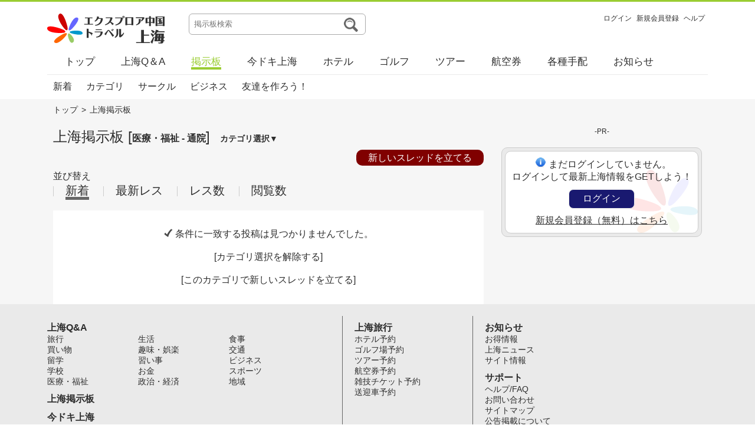

--- FILE ---
content_type: text/html; charset=UTF-8
request_url: http://explore.ne.jp/bbs/index?c1=13&c2=3
body_size: 3909
content:

<!DOCTYPE html>
<html lang="ja">
<head>
<meta charset="utf-8" />
<title>上海掲示板 - エクスプロア中国トラベル</title>

<meta name="description" content="上海掲示板">
<meta name="keywords" content="上海,掲示板">

<meta http-equiv="Content-Script-Type" content="text/javascript" >
<meta http-equiv="Content-Style-Type" content="text/css">

<link rel="stylesheet" type="text/css" href="/css/base.css">
<link rel="stylesheet" type="text/css" href="css/bbs.css">

<script type="text/javascript" src="/jquery/jquery.js"></script>
<script src="https://beacon-v2.helpscout.help/static/js/vendor.06c7227b.js"></script>
<script type="text/javascript" src="/jquery/common.js"></script>
<script type="text/javascript">
$(function() {
	$("#category").click(function() {
	  $(".list_category").slideToggle();
	});


	$("#category1").click(function() {
		var val = $(this).val();
		$(".category_select").hide();
		$("#category2-"+val).show();
	});
	
	$(".category2").click(function() {
		var val = $(this).val();
		window.location.href = "/bbs/index?c1="+$("#category1").val()+"&c2="+val;
	});
	
	$("#category2-"+$("#category1").val()).show();
	
});
</script>
</head>
<body>

<div class="main">

<div id="header">
<div id="logo"><a href="/"><img src="/images/logo.png"></a></div>
<div id="header_search">
<form action="/bbs/search" name="search" method="get">
<dl class="search">
<dt><input type="text" name="search_word" value="" placeholder="掲示板検索" /></dt>
<dd><button><span></span></button></dd>
</dl>
</form>
</div>
<div id="header_menu">
<ul>
<li><a href="/login">ログイン</a></li>
<li><a href="/entry">新規会員登録</a></li>
<li><a href="/help">ヘルプ</a></li>
</ul>
</div>
</div>

<div id="menu">
<div id="mainmenu">
<ul>
<li><a href="/" class="">トップ</a></li>
<li><a href="/qa/" class="">上海Q＆A</a></li>
<li><a href="/bbs/" class="act">掲示板</a></li>
<li><a href="/trend/" class="">今ドキ上海</a></li>
<li><a href="http://travel.explore.ne.jp/hotel/" class="">ホテル</a></li>
<li><a href="/golf/" class="">ゴルフ</a></li>
<li><a href="http://travel.explore.ne.jp/tour/" class="">ツアー</a></li>
<li><a href="http://travel.explore.ne.jp/air/" class="">航空券</a></li>
<li><a href="http://travel.explore.ne.jp/" class="">各種手配</a></li>
<li><a href="/news/" class="">お知らせ</a></li>
</ul>
</div>
</div>
<div id="submenu">
<ul>
<li><a href="index">新着</a></li>
<li><a href="category">カテゴリ</a></li>
<li><a href="circle">サークル</a></li>
<li><a href="business">ビジネス</a></li>
<li><a href="frend">友達を作ろう！</a></li>
</ul>
</div>

</div><!-- .main -->

<div class="base">
<div class="main">

<div class="navi">
<ul>
<li><a href="/">トップ</a></li>
<li>&gt;</li>
<li>上海掲示板</li>
</ul>
</div>

<div id="contents">
<div id="contents_main">

<h2>上海掲示板

[<span class="title_category">医療・福祉 - 通院</span>]
<span id="category" class="list_category_change">カテゴリ選択▼</span></h2>

<div class="list_category">
<select id="category1" name="category1" size="10" class="validate[required]">
<option value="1" >旅行</option>
<option value="2" >生活</option>
<option value="3" >食事</option>
<option value="4" >買い物</option>
<option value="5" >趣味・娯楽</option>
<option value="6" >交通</option>
<option value="7" >留学</option>
<option value="8" >習い事</option>
<option value="9" >ビジネス</option>
<option value="10" >学校</option>
<option value="11" >お金</option>
<option value="12" >スポーツ</option>
<option value="13" selected>医療・福祉</option>
<option value="14" >政治・経済</option>
<option value="15" >地域</option>
</select>
<select id="category2-0" name="category2-0" class="category_select category2" size="10">
<option value="0" >未選択</option>
</select>
<select id="category2-1" name="category2-1" class="category_select category2" size="10">
<option value="0" >全般</option>
<option value="1" >観光地</option>
<option value="2" >ホテル</option>
<option value="3" selected>ゴルフ場</option>
<option value="4" >航空券</option>
<option value="5" >ツアー</option>
<option value="6" >送迎車</option>
<option value="7" >日本語通訳</option>
<option value="8" >ビザ</option>
<option value="99" >その他</option>
</select>
<select id="category2-2" name="category2-2" class="category_select category2" size="10">
<option value="0" >全般</option>
<option value="1" >食事</option>
<option value="2" >住まい</option>
<option value="3" selected>インターネット・電話</option>
<option value="4" >恋愛</option>
<option value="5" >国際結婚</option>
<option value="6" >出産・育児</option>
<option value="7" >病気</option>
<option value="8" >家電製品</option>
<option value="9" >交通</option>
<option value="10" >ビザ</option>
<option value="11" >保険</option>
<option value="12" >年中行事</option>
<option value="99" >その他</option>
</select>
<select id="category2-3" name="category2-3" class="category_select category2" size="10">
<option value="0" >全般</option>
<option value="1" >おすすめ</option>
<option value="2" >自炊</option>
<option value="3" selected>食品</option>
<option value="4" >和食</option>
<option value="5" >洋食</option>
<option value="6" >中華</option>
<option value="7" >イタリアン</option>
<option value="99" >その他</option>
</select>
<select id="category2-4" name="category2-4" class="category_select category2" size="10">
<option value="0" >全般</option>
<option value="1" >お土産</option>
<option value="2" >偽者</option>
<option value="3" selected>値切り交渉</option>
<option value="4" >宅配便</option>
<option value="99" >その他</option>
</select>
<select id="category2-5" name="category2-5" class="category_select category2" size="10">
<option value="0" >全般</option>
<option value="1" >雑技団</option>
<option value="2" >京劇</option>
<option value="3" selected>TV番組</option>
<option value="4" >コンサート</option>
<option value="5" >芸能人</option>
<option value="6" >ミュージシャン</option>
<option value="7" >映画</option>
<option value="8" >スポーツ</option>
<option value="99" >その他</option>
</select>
<select id="category2-6" name="category2-6" class="category_select category2" size="10">
<option value="0" >全般</option>
<option value="1" >自転車</option>
<option value="2" >バイク</option>
<option value="3" selected>自動車</option>
<option value="4" >タクシー</option>
<option value="5" >バス</option>
<option value="6" >鉄道</option>
<option value="7" >飛行機</option>
<option value="8" >フェリー</option>
<option value="99" >その他</option>
</select>
<select id="category2-7" name="category2-7" class="category_select category2" size="10">
<option value="0" >全般</option>
<option value="1" >語学留学（短期）</option>
<option value="2" >語学留学（長期）</option>
<option value="3" selected>修士留学</option>
<option value="4" >シニア留学</option>
<option value="5" >留学エージェント</option>
<option value="6" >留学準備</option>
<option value="99" >留学準備</option>
</select>
<select id="category2-8" name="category2-8" class="category_select category2" size="10">
<option value="0" >全般</option>
<option value="1" >語学</option>
<option value="2" >楽器</option>
<option value="3" selected>スポーツ</option>
<option value="4" >資格</option>
<option value="5" >検定</option>
<option value="6" >その他</option>
</select>
<select id="category2-9" name="category2-9" class="category_select category2" size="10">
<option value="0" >全般</option>
<option value="1" >企業・独立</option>
<option value="2" >就職</option>
<option value="3" selected>転職</option>
<option value="4" >アルバイト</option>
<option value="5" >ビジネスマナー</option>
<option value="6" >資格</option>
<option value="7" >旅行業</option>
<option value="8" >貿易業</option>
<option value="9" >物流業</option>
<option value="10" >製造業</option>
<option value="11" >教員</option>
<option value="12" >医師・看護師</option>
<option value="99" >その他</option>
</select>
<select id="category2-10" name="category2-10" class="category_select category2" size="10">
<option value="0" >全般</option>
<option value="1" >大学</option>
<option value="2" >大学院</option>
<option value="3" selected>専門学校</option>
<option value="4" >高等学校</option>
<option value="5" >中学校</option>
<option value="6" >小学校</option>
<option value="7" >幼稚園・保育園</option>
<option value="99" >その他</option>
</select>
<select id="category2-11" name="category2-11" class="category_select category2" size="10">
<option value="0" >全般</option>
<option value="1" >両替</option>
<option value="2" >為替</option>
<option value="3" selected>偽札</option>
<option value="4" >銀行</option>
<option value="5" >貯金</option>
<option value="6" >クレジットカード</option>
<option value="7" >税金</option>
<option value="99" >その他</option>
</select>
<select id="category2-12" name="category2-12" class="category_select category2" size="10">
<option value="0" >全般</option>
<option value="1" >卓球</option>
<option value="2" >陸上競技</option>
<option value="3" selected>サッカー</option>
<option value="4" >バドミントン</option>
<option value="5" >バスケットボール</option>
<option value="6" >バレーボール</option>
<option value="7" >モータースポーツ</option>
<option value="8" >ウィンタースポーツ</option>
<option value="9" >スポーツ観戦</option>
<option value="99" >その他</option>
</select>
<select id="category2-13" name="category2-13" class="category_select category2" size="10">
<option value="0" >全般</option>
<option value="1" >病院</option>
<option value="2" >入院</option>
<option value="3" selected>通院</option>
<option value="4" >薬</option>
<option value="5" >医療保険</option>
<option value="6" >社会保障</option>
<option value="99" >その他</option>
</select>
<select id="category2-14" name="category2-14" class="category_select category2" size="10">
<option value="0" >全般</option>
<option value="1" >ニュース・時事</option>
<option value="2" >政策</option>
<option value="3" selected>共産党</option>
<option value="4" >経済</option>
<option value="5" >行政</option>
<option value="6" >法律</option>
<option value="7" >軍事</option>
<option value="8" >気象・環境</option>
<option value="99" >その他</option>
</select>
<select id="category2-15" name="category2-15" class="category_select category2" size="10">
<option value="0" >全般</option>
<option value="1" >黄浦区</option>
<option value="2" >徐匯区</option>
<option value="3" selected>浦東新区</option>
<option value="4" >長寧区</option>
<option value="5" >静安区</option>
<option value="6" >普陀区</option>
<option value="7" >閘北区</option>
<option value="8" >虹口区</option>
<option value="9" >楊浦区</option>
<option value="10" >松江区</option>
<option value="11" >嘉定区</option>
<option value="12" >奉賢区</option>
<option value="13" >青浦区</option>
<option value="99" >その他</option>
</select>
<p class="right"><a href="/bbs/index?c1=0&c2=0"><button>カテゴリ選択解除</button></a></p>
</div>

<div class="bbs_new"><a href="/bbs/new?type=1&c1=13&c2=3">新しいスレッドを立てる</a></div>

<div class="list_sort">
<p>並び替え</p>
<ul>
<li><a href="?sort=1" class="list_sort_act">新着</a></li>
<li><a href="?sort=2" class="">最新レス</a></li>
<li><a href="?sort=3" class="">レス数</a></li>
<li><a href="?sort=4" class="">閲覧数</a></li>
</ul>
</div><!-- .list_sort -->

<div class="list_frame">

<div class="nodata"><img src="/images/icon01.png"> 条件に一致する投稿は見つかりませんでした。
<br>
<br>
[<a href="/bbs/index?c1=0&c2=0">カテゴリ選択を解除する</a>]
<br>
<br>
[<a href="/bbs/new?type=1&c1=13&c2=3">このカテゴリで新しいスレッドを立てる</a>]
</div>

</div><!-- .list_frame -->


</div><!-- #contents-main -->

<div id="contents_side">

<div class="side_ad_m">
-PR-
</div>

<div class="side_login">
<div class="side_login_box">
<p><img src="/images/icon05.png" class="marker">まだログインしていません。</p>
<p>ログインして最新上海情報をGETしよう！</p>
<div class="side_login_submit"><a href="/login?burl=%2Fbbs%2Findex%3Fc1%3D13%26c2%3D3">ログイン</a></div>
<p><a href="/entry" class="a3">新規会員登録（無料）はこちら</a></p>
</div>
</div><!-- .side-login -->

</div><!-- #contents-side -->

</div><!-- #contents -->

</div><!-- .main -->
</div><!-- .base -->


<div class="footer_menu">
<div class="main">
<div class="footer_menu_frame">
<div class="footer_box1">
<div class="footer_title"><a href="/qa/index">上海Q&amp;A</a></div>
<ul class="footer_list1">
<li><a href="/qa/list?c1=1">旅行</a></li>
<li><a href="/qa/list?c1=2">生活</a></li>
<li><a href="/qa/list?c1=3">食事</a></li>
<li><a href="/qa/list?c1=4">買い物</a></li>
<li><a href="/qa/list?c1=5">趣味・娯楽</a></li>
<li><a href="/qa/list?c1=6">交通</a></li>
<li><a href="/qa/list?c1=7">留学</a></li>
<li><a href="/qa/list?c1=8">習い事</a></li>
<li><a href="/qa/list?c1=9">ビジネス</a></li>
<li><a href="/qa/list?c1=10">学校</a></li>
<li><a href="/qa/list?c1=11">お金</a></li>
<li><a href="/qa/list?c1=12">スポーツ</a></li>
<li><a href="/qa/list?c1=13">医療・福祉</a></li>
<li><a href="/qa/list?c1=14">政治・経済</a></li>
<li><a href="/qa/list?c1=15">地域</a></li>
</ul>
<div class="footer_title"><a href="/bbs/index">上海掲示板</a></div>
<div class="footer_title"><a href="/qa/index">今ドキ上海</a></div>
<ul class="footer_list2">
<li><a href="/trend/list?page=1">食べる</a></li>
<li><a href="/trend/list?page=2">楽しむ</a></li>
<li><a href="/trend/list?page=3">住む</a></li>
<li><a href="/trend/list?page=4">学ぶ</a></li>
<li><a href="/trend/list?page=5">旅行</a></li>
</ul>
</div><!-- .footer_box1 -->

<div class="footer_box2">
<div class="footer_title">上海旅行</div>
<ul class="footer_list3">
<li><a href="http://travel.explore.ne.jp/hotel/">ホテル予約</a></li>
<li><a href="http://golf.explore.ne.jp/">ゴルフ場予約</a></li>
<li><a href="http://travel.explore.ne.jp/tour/">ツアー予約</a></li>
<li><a href="http://travel.explore.ne.jp/air/">航空券予約</a></li>
<li><a href="http://travel.explore.ne.jp/ticket/zaji/">雑技チケット予約</a></li>
<li><a href="http://travel.explore.ne.jp/tour/shcar.php">送迎車予約</a></li>
</ul>
</div><!-- .footer_box2 -->

<div class="footer_box2">
<div class="footer_title">お知らせ</div>
<ul class="footer_list3">
<li><a href="/news/?page=0">お得情報</a></li>
<li><a href="/news/?page=1">上海ニュース</a></li>
<li><a href="/news/?page=2">サイト情報</a></li>
</ul>
<div class="footer_title">サポート</div>
<ul class="footer_list3">
<li><a href="/help/qa">ヘルプ/FAQ</a></li>
<li><a href="/help/contact">お問い合わせ</a></li>
<li><a href="/help/sitemap">サイトマップ</a></li>
<li><a href="/help/ad">公告掲載について</a></li>
</ul>
</div><!-- .footer_box2 -->

</div><!-- .footer_frame -->
</div><!-- .main -->
</div><!-- .footermenu -->

<div class="footer">
<div class="main">
<div class="footer_frame">
<ul>
<li><a href="/">トップ</a></li>
<li><a href="/help/rule">利用規約</a></li>
<li><a href="/help/privacy">プライバシーポリシー</a></li>
<li><a href="/help/ad">公告掲載</a></li>
<li><a href="/help">ヘルプ</a></li>
<li><a href="/help/company">運営会社</a></li>
</ul>
<p>©2025 エクスプロア中国トラベル</p>
</div>
</div>
</div>


</body>
</html>


--- FILE ---
content_type: text/css
request_url: http://explore.ne.jp/css/base.css
body_size: 3284
content:
/* CSS Document */
*{
	margin: 0px;
	padding: 0px;
	font-family: 'Lucida Grande', 'Hiragino Kaku Gothic ProN', 'ヒラギノ角ゴ ProN W3', Meiryo, メイリオ, sans-serif;
}
body{
	color: #2D2D2D;
	border-top-width: 3px;
	border-top-style: solid;
	border-top-color: #9acd32;
}
a{
	text-decoration: none;
	color: #2D2D2D;
}
a:hover{
	text-decoration: underline;
}
iframe{
	border-top-style: none;
	border-right-style: none;
	border-bottom-style: none;
	border-left-style: none;
}
input[type="text"],button{  
    outline: 0;
}
textarea{
    outline: 0;
}
select{
    outline: 0;
}
.a1{
	font-size: 18px;
	font-weight: bold;
	color: #006699;
}
.a1:hover{
}
.a2{
	background-color: #EAEAEA;
	border: 1px solid #D5D5D5;
	padding-right: 5px;
	padding-left: 5px;
}
.a2:hover{
}
.a3{
	text-decoration: underline;
}
.a3:hover{
	text-decoration: none;
}
.a4{
	font-size: 12px;
	color: #666666;
}
.t1{
	color: #CC0000;
}
.t2{
	background-color: #999999;
	padding: 3px;
	margin-right: 5px;
	margin-left: 5px;
}
.t3{
	color: #CC00CC;
	font-weight: bold;
}
.t4{
	font-size: 20px;
}
.t5{
	font-weight: bold;
	color: #0066CC;
}
.p1{
	margin-top: 10px;
	margin-bottom: 10px;
}
.p2{
	font-size: 12px;
}
.right{
	text-align: right;
}
.left{
	text-align: left;
}
.center{
	text-align:center;
}
.b1{
	color: #FFFFFF;
	border-radius: 10px;
    -webkit-border-radius: 10px;
    -moz-border-radius: 10px;
	background-color: #990000;
	text-align: center;
	color: #FFFFFF;
	border-top-style: none;
	border-right-style: solid;
	border-left-style: none;
	border-right-width: 1px;
	border-bottom-width: 1px;
	border-right-color: #ABABAB;
	border-bottom-color: #ABABAB;
	text-decoration: none;
	width: 100%;
	display: block;
	padding-top: 5px;
	padding-bottom: 5px;
	border-bottom-style: solid;
}
.b1:hover{
	text-decoration: none;
	cursor:pointer;
	background-color: #cd5c5c;
}
.icon01{
	margin-right: 5px;
}
.form_msg{
	font-weight: bold;
	background-color: #F6F6F6;
	padding: 20px;
	margin-bottom: 20px;
}

h2{
	font-weight: normal;
}
ul{
	list-style-type: none;
}
textarea{
	resize: vertical;
}
.submit1{
	padding-top: 10px;
	padding-right: 20px;
	padding-bottom: 10px;
	padding-left: 20px;
}
.submit2{
	padding-top: 2px;
	padding-right: 10px;
	padding-bottom: 2px;
	padding-left: 10px;
}
.button1{
	color: #FFFFFF;
	border-radius: 10px;


    -webkit-border-radius: 10px;
    -moz-border-radius: 10px;
	background-color: #666666;
	padding-top: 5px;
	padding-right: 10px;
	padding-bottom: 5px;
	padding-left: 10px;
}
.button02{
	float: right;
	color: #FFFFFF;
	border-radius: 7px;
    -webkit-border-radius: 7px;
    -moz-border-radius: 7px;
	background-color: #333333;
	padding-right: 40px;
	padding-left: 40px;
	text-align: center;
	color: #FFFFFF;
	border-right-style: solid;
	border-bottom-style: solid;
	font-size: 16px;
	padding-top: 5px;
	padding-bottom: 5px;
	display: block;
	border-right-width: 2px;
	border-bottom-width: 2px;
	border-right-color: #CCCCCC;
	border-bottom-color: #CCCCCC;
	font-weight: bold;
}
.button02:hover{
	cursor:pointer;
	background-color: #666666;
}
.button03{
	padding-top: 5px;
	padding-right: 30px;
	padding-bottom: 5px;
	padding-left: 30px;
}
.button04{
	padding-top: 10px;
	padding-right: 30px;
	padding-bottom: 10px;
	padding-left: 30px;
}
.button05{
	border-radius: 7px;
    -webkit-border-radius: 7px;
    -moz-border-radius: 7px;
	background-color: #333333;
	padding-right: 40px;
	padding-left: 40px;
	text-align: center;
	color: #FFFFFF;
	border-right-style: solid;
	border-bottom-style: solid;
	font-size: 16px;
	padding-top: 5px;
	padding-bottom: 5px;
	border-right-width: 2px;
	border-bottom-width: 2px;
	border-right-color: #CCCCCC;
	border-bottom-color: #CCCCCC;
}
.button05:hover{
	cursor:pointer;
	background-color: #666666;
}

.line1{
	border-top-width: 3px;
	border-top-style: dashed;
	border-top-color: #CCCCCC;
}
.title_category{
	font-size: 16px;
	font-weight: bold;
}

.base{
	background-color: #F6F6F6;
}
.footer_menu{
	background-color: #EAEAEA;
}
.footer{
	background-color: #333333;
}
.main{
	width: 1120px;
	margin-top: 0;
	margin-right: auto;
	margin-bottom: 0;
	margin-left: auto;
}
#header{
	height: 60px;
	margin-top: 20px;
}
#logo{
	float: left;
	width: 240px;
}
#header_search{
	float: left;
	width: 300px;
}
#header_menu{
	float: right;
	width: 400px;
	text-align: right;
	font-size: 12px;
}
#header_menu li{
	margin-right: 5px;
	display:inline;
}
#menu{
}
#mainmenu{
	padding: 10px;
}
#mainmenu a{
	font-size: 17px;
	border-bottom-width: 4px;
	margin-right: 20px;
	margin-left: 20px;
}
#mainmenu a:hover{
	border-bottom-style: solid;
	border-bottom-color: #9acd32;
	color: #9acd32;
	text-decoration: none;
}
#mainmenu .act{
	border-bottom-style: solid;
	border-bottom-color: #9acd32;
	color: #9acd32;
}
#mainmenu li{
	display: inline;
}
.mainmenu_line{
	border-right-width: 1px;
	border-right-style: dotted;
	border-right-color: #D5D5D5;
}
#submenu{
	border-top-width: 1px;
	border-top-style: solid;
	border-top-color: #EAEAEA;
	padding-top: 10px;
	padding-bottom: 10px;
}
#submenu a{
	margin-right: 10px;
	margin-left: 10px;
}
#submenu a:hover{
	text-decoration: underline;
}
#submenu li{
	display: inline;
}

#contents{
	overflow:hidden;
	padding-top: 10px;
	padding-right: 10px;
	padding-left: 10px;
}
#contents_main{
	float: left;
	width: 730px;
}
#contents_side{
	width:340px;
	float: right;
}
.top_image{
	height: 400px;
	width: 730px;
	margin-bottom: 20px;
}
.top_qa{
	background-color: #EAEAEA;
	margin-bottom: 30px;
	border-radius: 10px;
    -webkit-border-radius: 10px;
    -moz-border-radius: 10px;
	border-right-width: 1px;
	border-bottom-width: 1px;
	border-right-style: solid;
	border-bottom-style: solid;
	border-right-color: #C0C0C0;
	border-bottom-color: #C0C0C0;
	padding: 20px;
}
.top_pickup{
	background-color: #FFFFFF;
	height: 600px;
	border: 1px solid #999999;
	width: 730px;
	margin-bottom: 20px;
}
.top_new{
	background-color: #FFFFFF;
	margin-bottom: 30px;
	border-radius: 10px;
    -webkit-border-radius: 10px;
    -moz-border-radius: 10px;
	border-right-width: 1px;
	border-bottom-width: 1px;
	border-right-style: solid;
	border-bottom-style: solid;
	border-right-color: #CCCCCC;
	border-bottom-color: #CCCCCC;
	margin-top: 10px;
}
.side_ad_m{
	margin-bottom: 20px;
	font-size: 12px;
	text-align: center;
}
.side_ad_m img{
	height: 280px;
	width: 340px;
}
.side_ad_s{
	margin-bottom: 30px;
	font-size: 12px;
	text-align: center;
}
.side_ad_s img{
	height: 120px;
	width: 340px;
}

.qa_input{
	border-radius: 10px;

    -webkit-border-radius: 10px;
    -moz-border-radius: 10px;
	background-color: #FFFFFF;
	margin-bottom: 10px;

	border: 1px solid #999999;
} 
.qa_text{
	margin: 10px;
	width: 650px;
	border-top-style: none;
	border-right-style: none;
	border-bottom-style: none;
	border-left-style: none;
	font-size: 16px;
	height: 50px;
	padding: 10px;
	line-height: 1.5em;
}
.qa_bottom{
	overflow:hidden;
}
.qa_bottom_link{
	float: left;
}

.top_title {
	position: absolute;
	color: #ffffff;
	font-size: 16pt;
	line-height: 1;
	box-shadow:1px 3px 7px 0px  #666666;
	border-top-width: 2px;
	border-top-style: solid;
	border-top-color: #333333;
	background-color: #2f4f4f;
	width: 140px;
	margin-top: -20px;
	margin-right: -10px;
	margin-bottom: 20px;
	margin-left: -10px;
	padding-top: 10px;
	padding-right: 5px;
	padding-bottom: 10px;
	padding-left: 30px;
	border-radius: 3px;
    -webkit-border-radius: 3px;
	-moz-border-radius: 3px;
}
.top_title:after, top_title:before {
    content: "";
    position: absolute;
    top: 100%;
    height: 0;
    width: 0;
    border: 5px solid transparent;
    border-top: 5px solid #808080;
}
.top_title:after {
    left: 0;
    border-right: 5px solid #808080;
}
.top_title:before {
    right: 0;
    border-left: 5px solid #808080;
}
.new_box{
	padding-top: 20px;
}
.new_line{
	border-bottom-width: 1px;
	border-bottom-style: dotted;
	border-bottom-color: #CCCCCC;
	margin: 10px;
	padding: 5px;
}
.new_item{
	overflow:hidden;
}
.new_date{
	float: left;
	width: 300px;
}
.new_answer{
	float: right;
	width: 100px;
	text-align: right;
}
.new_title{
	float: left;
}
.new_icon{
	float: right;
	width: 50px;
}
.new_more{
	text-align: center;
	padding: 10px;
}

.top_info{
	overflow:hidden;
	margin-bottom: 30px;
}
.info_box{
	background-color: #FFFFFF;
	float: left;
	border-radius: 10px;
    -webkit-border-radius: 10px;
	-moz-border-radius: 10px;
	border-right-width: 1px;
	border-bottom-width: 1px;
	border-right-style: solid;
	border-bottom-style: solid;
	border-right-color: #CCCCCC;
	border-bottom-color: #CCCCCC;
	width: 315px;
	padding: 20px;
	margin-top: 5px;
	margin-bottom: 5px;
	height: 360px;
	text-align: center;
}
.info_box:hover{
}
.info_title{
	margin-bottom: 10px;
}
.info_title a{
	font-size: 24px;
	font-weight: normal;
}
.info_image{
}
.info_text{
	text-align: left;
}
.info_category{
	text-align: right;
}
.info_category a:hover{
	text-decoration: none;
	background-color: #CCCCCC;
}

.title_link{
	padding-left: 50px;
	font-size: 16px;
	font-weight: normal;
}
.info_box_r{
	float: right;
}

.side_today{
	margin-bottom: 30px;
	border-radius: 10px;
    -webkit-border-radius: 10px;
    -moz-border-radius: 10px;
	background-color: #FFFFFF;
	padding: 10px;
	border-right-width: 1px;
	border-bottom-width: 1px;
	border-right-style: solid;
	border-bottom-style: solid;
	border-right-color: #CCCCCC;
	border-bottom-color: #CCCCCC;
}
.side_today_title {
	text-align: center;
	border-bottom-width: 1px;
	border-bottom-style: solid;
	font-size: 20px;
	border-bottom-color: #999999;
}
.side_today_data{
	margin: 10px;
	overflow:hidden;
}
.side_today_date{
	text-align: right;
}
.side_today_info{
	padding: 20px;
}
.side_today_data img{
	float: left;
	margin-right: 10px;
	margin-bottom: 10px;
}
.side_today iframe{
	display:inline;
}
.side_list1{
	margin-bottom: 30px;
}
.side_list1_title{
	margin-bottom: 10px;
	padding-top: 5px;
	padding-right: 5px;
	padding-bottom: 5px;
	padding-left: 5px;
	border-bottom-width: 3px;
	border-bottom-style: solid;
	border-bottom-color: #999999;
	font-weight: bold;
}
.side_list1_line{
	margin-top: 5px;
	margin-bottom: 5px;
	border-bottom-width: 1px;
	border-bottom-style: dotted;
	border-bottom-color: #CCCCCC;
	padding: 5px;
}

.side_ex{
	text-align: center;
	padding: 20px;
	margin-bottom: 30px;
	border-radius: 10px;
    -webkit-border-radius: 10px;
	-moz-border-radius: 10px;
	border-right-width: 1px;
	border-bottom-width: 1px;
	border-right-style: solid;
	border-bottom-style: solid;
	border-right-color: #CCCCCC;
	border-bottom-color: #CCCCCC;
	background-color: #EAEAEA;
}
.side_ex_title{
	margin-bottom: 10px;
}
.side_ex_result{
}
.side_ex_input{
	padding: 5px;
	border-radius: 5px;
    -webkit-border-radius: 5px;
	-moz-border-radius: 5px;
	width: 80px;
	border: 1px solid #999999;
	text-align: right;
}
.side_ex_select{
	padding: 4px;
	border: 1px solid #999999;
	border-radius: 5px;
    -webkit-border-radius: 5px;
	-moz-border-radius: 5px;
}
.side_ex_submit{
	background: -webkit-gradient(linear, left top, left bottom, from(#FFF), to(#E6E6E6));
	background: -webkit-gradient(linear, left top, left bottom, from(#FFF), to(#E6E6E6));
	border: 1px solid #DDD;
	border-radius: 4px;
	-moz-border-radius: 4px;
	-webkit-border-radius: 4px;
	-moz-box-shadow: 1px 1px 1px rgba(000,000,000,0.3);
	-webkit-box-shadow: 1px 1px 1px rgba(000,000,000,0.3);
	border-radius: 5px;
    -webkit-border-radius: 5px;
	-moz-border-radius: 5px;
	padding: 5px;
}
.side_ex_submit:hover{
	cursor:pointer;
}
.side_ex_data{
	font-size: 12px;
	margin-top: 10px;
	margin-bottom: 5px;
}
.side_ex_result{
	background-color: #FFFFFF;
	padding: 5px;
	width: 200px;
	margin-right: auto;
	margin-left: auto;
	border: 3px solid #AAAAAA;
	font-weight: bold;
	color: #FF6600;
}
.side_login{
	border-radius: 10px;

    -webkit-border-radius: 10px;
	-moz-border-radius: 10px;
	padding: 5px;
	border: 1px solid #CCCCCC;
	background-color: #EAEAEA;
	margin-bottom: 30px;
}
.side_login_box{
	background-color: #FFFFFF;
	border-radius: 10px;
    -webkit-border-radius: 10px;
	-moz-border-radius: 10px;
	padding: 10px;
	border: 1px solid #CCCCCC;
	text-align: center;
	background-image: url(/images/loginbg.png);
	background-repeat: no-repeat;
	background-position: right bottom;
}
.side_login_submit{
	border-radius: 8px;
    -webkit-border-radius: 8px;
	-moz-border-radius: 8px;
	padding: 5px;
	width: 100px;
	border: 1px solid #ECECEC;
	margin-top: 10px;
	margin-bottom: 10px;
	margin-right: auto;
	margin-left: auto;
	background-color: #191970;
}
.side_login_submit:hover{
	background-color: #4169e1;
}
.side_login_submit a{
	color: #FFFFFF;
	display: block;
	text-decoration: none;
}
.side_login_submit a:hover{

}
.side_login_box ul{
	text-align: left;
	margin-top: 5px;
	padding-top: 5px;
	border-top-width: 1px;
	border-top-style: dashed;
	border-top-color: #CCCCCC;
	margin-bottom: 5px;
	padding-bottom: 5px;
	border-bottom-width: 1px;
	border-bottom-style: dashed;
	border-bottom-color: #CCCCCC;
	padding-left: 10px;
}
.side_login_box li{
}
.side_login_info{
}
.marker{
	vertical-align: baseline;
	margin-right: 5px;
	margin-left: 5px;
}
.relation{
	overflow:hidden;
	border-radius: 10px;


    -webkit-border-radius: 10px;
	-moz-border-radius: 10px;
	background-color: #008080;
	padding: 10px;
	margin-bottom: 30px;
}
.relation_title{
	float: left;
	text-align: center;
	width: 80px;
	color: #FFFFFF;
	padding-top: 10px;
	font-weight: bold;
}
.relation_box{
	background-color: #FFFFFF;
	border-radius: 10px;

    -webkit-border-radius: 10px;
	-moz-border-radius: 10px;
	float: right;
	padding: 10px;
	width: 600px;
}
.relation_box li{
	display:inline;
	margin-right: 10px;
}
.relation_box a{
}
.relation_box a:hover{
}
.list_prenext{
	margin-top: 30px;
	margin-bottom: 30px;
}
.list_prenext ul {
	text-align: center;
}

.list_prenext ul li {
	display: inline;
	margin: 0 2px;
	padding: 0;
}

.list_prenext ul li span{
	font-weight: bold;
}
.list_prenext ul li span,
.list_prenext ul li a {
	display: inline-block;
	margin-bottom: 5px;
	padding: 5px 13px;
	text-decoration: none;
	vertical-align: middle;
	background-color: #FFFFFF;
	border: 1px solid #FFFFFF;
}

.list_prenext ul li a:hover {
	border: 1px solid #CCCCCC;
}

.list_category{
	display:none;
	overflow:hidden;
	background-color: #FFFFFF;
	padding: 10px;
	border-top-width: 5px;
	border-bottom-width: 5px;
	border-top-style: solid;
	border-bottom-style: solid;
	border-top-color: #CCCCCC;
	border-bottom-color: #CCCCCC;
}
.list_category ul{
	float: left;
	width: 300px;
	border: 1px solid #CCCCCC;
}
.list_category li{
	padding: 5px;
}
.list_category li:hover{
	background-color: #CCFFCC;
}
.list_category select{
	float: left;
	width: 50%;
	border-top-style: none;
	border-right-style: none;
	border-bottom-style: none;
	border-left-style: none;
}

.member_logout{
	margin-bottom: 10px;
	font-size: 12px;
	color: #999999;
	text-align: right;
}

.close{
	text-align: right;
}
.close:hover{
	cursor:pointer;
}
.page_info{
	margin-top: 30px;
	margin-bottom: 30px;
}
.page_info span{
	border-bottom-width: 3px;
	border-bottom-style: dashed;
	border-bottom-color: #CCCCCC;
}

.page_menu{
	border-bottom-width: 3px;
	border-bottom-style: solid;
	border-bottom-color: #818181;
	padding-bottom: 10px;
	margin-bottom: 10px;
}
.page_menu ul{
	margin-left: 10px;

}
.page_menu li{
	display:inline-block;
}
.page_menu img{
	float: right;
	position: relative;
}
.page_menu a{
	padding: 10px;
	border-top-width: 3px;
	border-right-width: 3px;
	border-bottom-width: 3px;
	border-left-width: 3px;
	border-top-style: solid;
	border-right-style: solid;
	border-left-style: solid;
	border-top-color: #818181;
	border-right-color: #818181;
	border-bottom-color: #818181;
	border-left-color: #818181;
}
.page_menu a:hover{
	text-decoration: none;
	background-color: #D5D5D5;
}
.page_menu_act{
	background-color: #D5D5D5;
}

.required{
	font-size: 12px;
	margin-left: 5px;
	color: #FF6600;
}

.list_category_change{
	font-weight: bold;
	text-align: right;
	font-size: 14px;
	margin-left: 10px;
}
.list_category_change:hover{
	cursor:pointer;
}
.category_select{
	display:none;
}
.nodata{
	text-align: center;
	padding: 30px;
}

button:hover{
	cursor:pointer;
}

#header_search dl.search{
	position:relative;
	background-color:#fff;
	border:1px solid #aaa;
	border-radius:6px;
}
#header_search dl.search dt{
	padding:3px;
}
#header_search dl.search dt input{
	width:86%;
	height:28px;
	line-height:30px;
	background:none;
	border:none;
	padding-left: 5px;
}
#header_search dl.search dd{
	position:absolute;
	top:0;
	right:0;
}
#header_search dl.search dd button{
	display:block;
	padding:6px;
	background:none;
	border:none;
}
#header_search dl.search dd button span{
	display:block;
	width:30px;
	height:30px;
	background:url('/images/search.png') no-repeat scroll 0 0;
}
.footer_box{
	float: left;
	width: 200px;
}
.footer_title{
	font-weight: bold;
}

.list_sort{
	overflow:hidden;
	padding-bottom: 10px;
	margin-top: 10px;
	margin-bottom: 10px;
}
.list_sort li{
	display:inline;
	padding-right: 20px;
	padding-left: 20px;
	border-left-width: 1px;
	border-left-style: solid;
	border-left-color: #CCCCCC;
}
.list_sort a{
	font-size: 20px;
}
.list_sort a:hover{
	text-decoration: none;
	border-bottom-width: 5px;
	border-bottom-style: solid;
	border-bottom-color: #666666;
}
.list_sort_act{
	border-bottom-width: 5px;
	border-bottom-style: solid;
	border-bottom-color: #666666;
}

.footer_menu_frame{
	overflow:hidden;
	padding-top: 20px;
	padding-bottom: 20px;
	font-size: 14px;
}
.footer_box1{
	float: left;
	width: 500px;
	height: 250px;
}
.footer_box2{
	float: left;
	width: 200px;
	border-left-width: 1px;
	border-left-style: solid;
	border-left-color: #666666;
	padding-left: 20px;
	height: 250px;
}
.footer_box1 ul{
}
.footer_box2 ul{
}
.footer_list1 li{
	display:inline-block;
	width: 150px;
}
.footer_list2 li{
	display:inline-block;
	width: 80px;
}
.footer_title{
	font-weight: bold;
	margin-top: 10px;
	font-size: 16px;
}
.footer_frame{
	font-size: 12px;
	color: #FFFFFF;
	text-align: center;
	padding-top: 10px;
	padding-bottom: 10px;
}
.footer_frame a{
	color: #FFFFFF;
}
.footer_frame li{
	display:inline;
	margin-right: 10px;
}
.navi{
	padding: 10px;
	font-size: 14px;
}
.navi a{
}
.navi li{
	display:inline;
	padding-right: 2px;
}


--- FILE ---
content_type: text/css
request_url: http://explore.ne.jp/bbs/css/bbs.css
body_size: 1297
content:
h1{
}
.bbs_new{
	text-align: right;
	margin-top: 10px;
	margin-bottom: 10px;
}
.bbs_new:hover{
}
.bbs_new a{
	border-radius: 10px;
    -webkit-border-radius: 10px;
    -moz-border-radius: 10px;
	color: #FFFFFF;
	background-color: #800000;
	padding-top: 5px;
	padding-right: 20px;
	padding-bottom: 5px;
	padding-left: 20px;
}
.bbs_new a:hover{
	text-decoration: none;
	background-color: #cd5c5c;
}
.list_info{
	margin-top: 30px;
	margin-bottom: 30px;
}
.list_category{
	margin-top: 10px;
	margin-bottom: 20px;
}

.list_answer_change{
}
.list_frame{
	background-color: #FFFFFF;
}
.list_num{
	padding: 10px;
	font-size: 12px;
	text-align: right;
}
.bbs_icon{
	color: #CC0000;
	margin-right: 5px;
}

.bbs_list{
	width: 100%;
	font-size: 12px;
}
.bbs_list_title td{
	font-weight: bold;
	padding: 10px;
}
.bbs_list_line td{
	padding: 10px;
	border-bottom-style: none;
	border-top-style: dashed;
	border-right-style: none;
	border-left-style: none;
	margin: 0px;
	border-top-width: 1px;
	border-top-color: #CCCCCC;
}
.bbs_list_line:hover{
	background-color: #F6F6F6;
}
.bbs_list_line{

}
.bbs_list a{
	font-size: 16px;
	color: #006699;
}
.bbs_list a:hover{
	text-decoration: underline;
}
.bbs_list_category{
	padding: 10px;
	background-color: #FFFFFF;
	border: 10px solid #87ceeb;
	margin-bottom: 20px;
}
.bbs_list_category li{
	display:inline;
}
.bbs_list_category a{
	border-radius: 10px;

    -webkit-border-radius: 10px;
    -moz-border-radius: 10px;
	padding-top: 1px;
	padding-right: 10px;
	padding-bottom: 1px;
	padding-left: 10px;
}
.bbs_list_category a:hover{
	text-decoration: none;
	background-color: #fffacd;
}
.bbs_list_category a.act{
	background-color: #fffacd;
}
.bbs_frame{
	border-radius: 10px;
    -webkit-border-radius: 10px;
    -moz-border-radius: 10px;
	background-color: #FFFFFF;
	border-right-width: 1px;
	border-bottom-width: 1px;
	border-right-style: solid;
	border-bottom-style: solid;
	border-right-color: #CCCCCC;
	border-bottom-color: #CCCCCC;
	padding: 20px;
}
.bbs_frame h2{
	font-size: 22px;
	font-weight: bold;
}
.bbs_frame_info{
	margin-bottom: 20px;
}
.bbs_frame_info a{
	color: #999999;
}
.bbs_frame_info ul{
}
.bbs_frame_info li{
	display:inline;
	margin-right: 10px;
	color: #999999;
}
.bbs_frame_report a{
	color: #999999;
	font-size: 12px;
}
.bbs_comment{
	margin-bottom: 20px;
	text-align: center;
	margin-top: 20px;
	background-color: #800000;
	padding-top: 5px;
	padding-bottom: 5px;
	border-radius: 10px;
    -webkit-border-radius: 10px;
    -moz-border-radius: 10px;
	border-right-width: 1px;
	border-bottom-width: 1px;
	border-right-style: solid;
	border-bottom-style: solid;
	border-right-color: #CCCCCC;
	border-bottom-color: #CCCCCC;
	width: 100%;
	color: #FFFFFF;
}
.bbs_comment:hover{
	background-color: #cd5c5c;
	text-decoration: none;
	cursor:pointer;
}
.bbs_comment a{
	color: #FFFFFF;
	display: block;
}
.bbs_comment a:hover{
	text-decoration: none;
}
.bbs_text{
	font-size: 110%;
	line-height: 1.7em;
}
.bbs_no{
	font-size: 22px;
	font-weight: bold;
	color: #333333;
}
.reply{
	background-color: #F6F6F6;
	padding: 20px;
	display:none;
	border-radius: 10px;

    -webkit-border-radius: 10px;
    -moz-border-radius: 10px;
	margin-top: 20px;
	margin-bottom: 20px;
}
.reply textarea{
	padding: 10px;
	width: 95%;
	border-radius: 5px;

    -webkit-border-radius: 5px;
    -moz-border-radius: 5px;
	height: 50px;
}

.bbs_reply_info{
	font-size: 12px;
	padding: 10px;
	border-top-width: 1px;
	border-bottom-width: 1px;
	border-top-style: dashed;
	border-bottom-style: dashed;
	border-top-color: #CCCCCC;
	border-bottom-color: #CCCCCC;
	margin-top: 5px;
	margin-bottom: 5px;
}
.bbs_reply{
	margin-top: 10px;
	margin-bottom: 10px;
	border-bottom-width: 1px;
	border-bottom-style: dashed;
	border-bottom-color: #CCCCCC;
	text-align: right;
}
.bbs_reply:hover{
	text-decoration: underline;
	cursor:pointer;
}
.bbs_reply_box{
	background-color: #F6F6F6;
	padding-right: 20px;
	padding-bottom: 20px;
	padding-left: 20px;
	margin-left: 40px;
	margin-top: 20px;
	margin-bottom: 10px;
	border-radius: 10px;
    -webkit-border-radius: 10px;
    -moz-border-radius: 10px;
}
.bbs_reply_text{
	font-size: 110%;
	line-height: 1.7em;
}
.bbs_reply_form_input{
	padding: 5px;
	width: 200px;
	border-radius: 5px;
    -webkit-border-radius: 5px;
    -moz-border-radius: 5px;
	border: 1px solid #999999;
}

.bbs_comment_form{
	display:none;
	padding: 20px;
	border-radius: 10px;
    -webkit-border-radius: 10px;
    -moz-border-radius: 10px;
	background-color: #800000;
	color: #FFFFFF;
	margin-top: 20px;
	margin-bottom: 20px;
}
.bbs_comment_form a{
	color: #FFFFFF;
}
.bbs_comment_form_title{
	margin-bottom: 10px;
	font-size: 18px;
}
.bbs_comment_info{
	font-size: 12px;
	padding: 10px;
	margin-top: 10px;
	margin-bottom: 10px;
	border-top-width: 1px;
	border-bottom-width: 1px;
	border-top-style: dashed;
	border-bottom-style: dashed;
	border-top-color: #FFFFFF;
	border-bottom-color: #FFFFFF;
}
.bbs_comment_form_input{
	padding: 5px;
	width: 200px;
	border-radius: 5px;
    -webkit-border-radius: 5px;
    -moz-border-radius: 5px;
}
.bbs_comment_form textarea{
	padding: 10px;
	width: 95%;
	border-radius: 5px;

    -webkit-border-radius: 5px;
    -moz-border-radius: 5px;
	height: 80px;
}
.bbs_comment_form_submit{
	padding-top: 5px;
	padding-right: 20px;
	padding-bottom: 5px;
	padding-left: 20px;
}
#contents_bbs{
	background-color: #FFFFFF;
	margin-bottom: 30px;
	border-radius: 10px;

    -webkit-border-radius: 10px;
    -moz-border-radius: 10px;
	border-right-width: 1px;
	border-bottom-width: 1px;
	border-right-style: solid;
	border-bottom-style: solid;
	border-right-color: #C0C0C0;
	border-bottom-color: #C0C0C0;
	margin-right: 50px;
	margin-left: 50px;
	margin-top: 30px;
	padding: 50px;
}
.bbs_box{
	overflow:hidden;
	margin-bottom: 30px;
}
.bbs_box p{
	font-size: 12px;
}
.bbs_input{
	border-radius: 5px;
    -webkit-border-radius: 5px;
    -moz-border-radius: 5px;
	padding: 10px;
	width: 90%;
	font-size: 20px;
	border: 1px solid #CCCCCC;
}
.bbs_title{
	font-size: 18px;
}
.bbs_input_text{
	border-radius: 5px;
    -webkit-border-radius: 5px;
    -moz-border-radius: 5px;
	padding: 10px;
	width: 90%;
	font-size: 18px;
	height: 200px;
	border: 1px solid #CCCCCC;
}
.bbs_selet{
	float: left;
	width: 200px;
}
.bbs_select select{
	width: 200px;
	float: left;
}
.bbs_info_title{
	margin-bottom: 10px;
	padding-bottom: 10px;
	border-bottom-width: 1px;
	border-bottom-style: dotted;
	border-bottom-color: #CCCCCC;
}
.bbs_info{
	padding: 10px;
	border: 1px solid #CCCCCC;
	background-color: #F6F6F6;
	font-size: 12px;
}
.bbs_info li{
	display:inline;
	margin-right: 10px;
}
.bbs_info a{
	color: #0099CC;
	text-decoration: underline;
}
.bbs_info a:hover{
	text-decoration: none;
}
.bbs_submit{
	text-align: center;
	margin-top: 20px;
	margin-bottom: 20px;
}
.bbs_submit input{
}
.bbs_confirm{
	width: 100%;
}
.bbs_confirm table{
}
.bbs_confirm th{
	border-right-width: 1px;
	border-right-style: solid;
	border-right-color: #CCCCCC;
	text-align: left;
}
.bbs_confirm td{
	padding: 10px;
}
.bbs_category_frame{
	overflow:hidden;
	margin-top: 20px;
	margin-bottom: 30px;
}
.bbs_category_box{
	float: left;
	width: 220px;
	margin-right: 15px;
	margin-bottom: 20px;
	height: 150px;
	border-top-width: 3px;
	border-top-style: solid;
	border-top-color: #999999;
}
.bbs_category_title{
	font-size: 20px;
	font-weight: bold;
	margin-top: 10px;
}
.bbs_category_num{
	font-weight: normal;
	font-size: 12px;
}
.bbs_category_link{
}
.bbs_category_link li{
	display:inline;
	margin-right: 5px;
}
.bbs_category_link a{
	font-size: 12px;
}
.bbs_complete{
	text-align: center;
}
